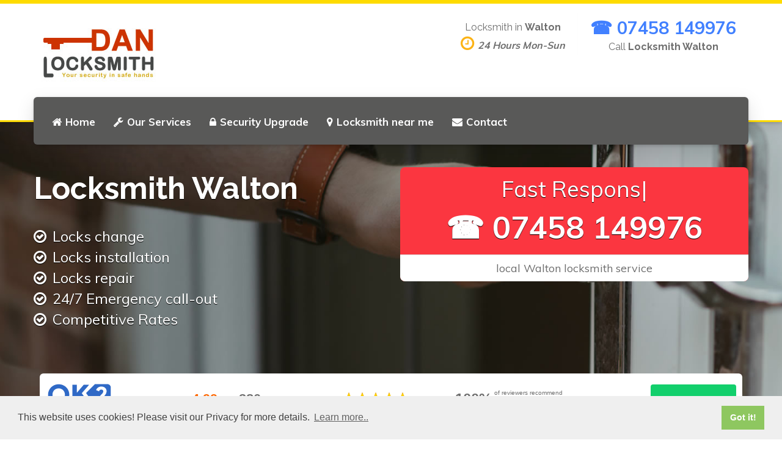

--- FILE ---
content_type: text/html; charset=utf-8
request_url: https://www.danlocksmith.uk/locksmith-walton-l4
body_size: 4696
content:
<!DOCTYPE html>
<html>
  <head>
    <meta charset="utf-8">
    <meta http-equiv="X-UA-Compatible" content="IE=edge">
    <meta name="viewport" content="width=device-width, initial-scale=1.0">
    <meta name="theme-color" content="#4DA5F4">
    <meta name="csrf-token" content="HvWu0RalpL9h/UvwghFCKo1VKLM3zBqD+SjZw=">
    <link rel="stylesheet" href="https://fonts.googleapis.com/css?family=Lato:400,700,900|Roboto:400,500,700">
    <link href="https://fonts.googleapis.com/css?family=Muli:400,600,700,800,900" rel="stylesheet">
    <script src="https://unpkg.com/typewriter-effect@latest/dist/core.js"></script>
    <meta http-equiv="content-language" content="en-gb">
    <link rel="shortcut icon" href="https://www.danlocksmith.uk/static/k4uever/favicon.png">
    <link rel="stylesheet" href="https://www.danlocksmith.uk/static/k4uever/css/main.css">
    <!-- google verification is done via TXT record / rp account-->
    <meta name="msvalidate.01" content="09280EA4343565F1BD0EFF5C821C493B">
    <title>Locksmith Walton L4 | 07458 149976 | Dan Locksmith</title>
    <meta name="description" content="Locksmith Walton L4 | ☎ 07458 149976 Locks Change. Locks Installation. Locks Supplied &amp; Installed. Emergency Locksmith. Domestic &amp; Commercial experienced locksmith throughout Walton and the local areas.">
    <link rel="canonical" href="https://www.danlocksmith.uk/locksmith-walton-l4">
    <meta name="Classification" content="Locksmith">
    <meta name="subject" content="Locksmith in Walton">
    <meta name="City" content="Walton, Merseyside">
    <meta name="Geography" content="United Kingdom">
    <meta property="locale" content="en_GB">
    <meta property="og:type" content="article">
    <meta property="og:title" content="Locksmith Walton L4 | 07458 149976 | Dan Locksmith">
    <meta property="og:description" content="Locksmith Walton L4 | ☎ 07458 149976 Locks Change. Locks Installation. Locks Supplied &amp; Installed. Emergency Locksmith. Domestic &amp; Commercial experienced locksmith throughout Walton and the local areas.">
    <meta property="og:url" content="https://www.danlocksmith.uk/locksmith-walton-l4">
    <meta property="og:site_name" content="Locksmith Walton">
    <meta property="og:image" content="https://www.danlocksmith.uk/static/k4uever/images/dan-locksmith.jpg">
    <script type="application/ld+json">{"@context":"https://schema.org","@type":"BreadcrumbList","itemListElement":[{"@type":"ListItem","position":1,"item":{"@id":"https://www.danlocksmith.uk/","name":"Dan Locksmith"}},{"@type":"ListItem","position":2,"item":{"@id":"https://www.danlocksmith.uk/locksmith-walton-l4","name":"Locksmith Walton"}}]}
      
    </script>
  </head>
  <body>
    <div class="site-wrapper">
      <div class="home-cover">
        <div class="header__container">
          <div class="container">
            <div class="header">
              <div class="header__logo"><a href="/locksmith-walton-l4"><img src="https://www.danlocksmith.uk/static/k4uever/images/dan-locksmith-logo.jpg" alt="Locksmith in Walton"></a>
                <button class="navbar-toggle" type="button" data-toggle="collapse" data-target=".navbar-collapse"><span class="sr-only">Toggle navigation</span><span class="navbar-toggle__text"></span><span class="navbar-toggle__icon-bar"><span class="icon-bar"></span><span class="icon-bar"></span><span class="icon-bar"></span></span></button>
              </div>
              <div class="header__navigation">
                <div class="collapse navbar-collapse">
                  <ul class="nav navbar-nav">
                    <li><a href="https://www.danlocksmith.uk/locksmith-walton-l4" title="Locksmith in Walton"> <i class="fa fa-home" aria-hidden="true"></i>Home</a></li>
                    <li><a href="https://www.danlocksmith.uk/locksmith-walton-l4/locksmith-services" title="Our Walton Locksmith Services"> <i class="fa fa-wrench" aria-hidden="true"></i>Our Services</a></li>
                    <li><a href="https://www.danlocksmith.uk/locksmith-walton-l4/security-upgrade" title="Security upgrade in Walton"> <i class="fa fa-lock" aria-hidden="true"></i>Security Upgrade</a></li>
                    <li><a href="https://www.danlocksmith.uk/locksmith-walton-l4/locksmith-near-me" title="Locksmith near me in Walton"> <i class="fa fa-map-marker" aria-hidden="true"></i>Locksmith near me</a></li>
                    <li><a href="https://www.danlocksmith.uk/locksmith-walton-l4/contact-us" title="Contact Walton Locksmith"> <i class="fa fa-envelope" aria-hidden="true"></i>Contact</a></li>
                  </ul>
                  <ul class="nav navbar-nav navbar-right">
                  </ul>
                </div>
              </div>
              <div class="header__widgets">
                <div class="widget widget-icon-box">
                  <div class="icon-box">
                    <h4 class="icon-box__title">Locksmith in <strong>Walton</strong></h4><span class="icon-box__subtitle"><i class="fa fa-clock-o"> </i><em>24 Hours Mon-Sun</em></span>
                  </div>
                </div>
                <div class="widget widget-icon-box">
                  <div class="icon-box"><span class="icon-box__subtitle phone"><a href="tel:+447458149976">☎ 07458 149976</a></span>
                    <h4 class="icon-box__title">Call <strong>Locksmith Walton</strong></h4>
                  </div>
                </div>
              </div>
            </div>
          </div>
        </div>
        <div class="sub-header slide">
          <div class="container slide-content">
            <div class="row my-4">
              <div class="col-lg-6">
                <h1>Locksmith Walton</h1>
                <ul>
                  <li>Locks change</li>
                  <li>Locks installation</li>
                  <li>Locks repair</li>
                  <li>24/7 Emergency call-out</li>
                  <li>Competitive Rates</li>
                </ul>
              </div>
              <div class="col-lg-6">
                <div class="panel-right">
                  <div class="panel-content"><span class="call-now-text" id="app"></span><span class="phone-number"><a class="phonelink" href="tel:+447458149976">☎ 07458 149976</a></span></div>
                  <div class="panel-footer">local Walton locksmith service</div>
                </div>
              </div>
            </div>
          </div>
          <div class="ok2review">
            <div class="container">
              <div class="ptb"><div class="ok2-wrap">
<div class="ok2reviews" lang="en" data-widget="feedback"  data-placeid="ahep8jdbl06qpgsu"></div>
</div>
<script async src="https://ok2review.com/js/grw.min.js" charset="utf-8" type="text/javascript"></script></div>
            </div>
          </div>
          <div class="attribution">Photo by <a href="https://www.pexels.com/@anete-lusina-464706" target="_blank">Anete Lusina</a> on <a href="https://www.pexels.com" target="_blank">Pexels</a></div>
        </div>
      </div>
      <section class="fluid-row-one clearfix">
        <div class="outer-container clearfix">
          <div class="title-column clearfix">
            <div class="inner-column">
              <h2>Locksmith in Walton</h2>
              <h3 class="intro-content"><strong>Need a Walton locksmith technician?</strong> <span class="red bold">Get quick response</span> from our locksmiths with over 10 years experience providing locks change, lock installation, added security and emergency lock opening services to homes & businesses throughout Walton and the local areas. We supply and <span class="red bold">install new locks, open locks, replace locks</span> for doors & windows including uPVC Door and Window Repairs.</h3>
              <div class="show-mobile"><span><img class="img-fluid rounded img-border mb-1" src="https://www.danlocksmith.uk/static/k4uever/images/dan-locksmith-lockout.jpg" alt="Locksmith Walton"></span>
                <hr>
              </div>
              <p><strong>Emergency services</strong></p><img class="img-fluid rounded mb-1" src="https://www.danlocksmith.uk/static/k4uever/images/eviction-locksmith.jpg" alt="Eviction Locksmith in Walton">
              <p>When you are in a need for emergency Walton based locksmith response, <strong>we are qualified</strong> and available 24 hours a day, 365 days a year throughout Walton and the local areas.</p>
              <hr>
              <div class="emergency mb-1">Need our Locksmith?... call:<span><a href="tel:+447458149976">☎ 07458 149976</a></span></div>
              <div class="show-mobile"><span><img class="img-fluid rounded img-border mb-1" src="https://www.danlocksmith.uk/static/k4uever/images/dan-locksmith.jpg" alt="Locksmith in Walton"></span>
                <hr>
              </div>
            </div>
          </div>
          <!-- Content Column-->
          <div class="content-column">
            <div class="inner-box"><img class="img-fluid rounded mb-1" src="https://www.danlocksmith.uk/static/k4uever/images/burglary.gif" alt="Bergalry Repair by Locksmith in Walton">
              <!-- Featured Block-->
              <div class="featured-block">
                <div class="featured-inner">
                  <div class="icon-box"><i class="fa fa-users"></i></div>
                  <h3>Experienced Locksmith</h3>
                  <div class="text">Walton locksmiths are qualified, experienced in all types of Wood & uPVC security locks for doors & windows. We source our locks and equipment from the most trusted & reputable suppliers in the industry.</div>
                </div>
              </div>
              <!-- Featured Block-->
              <div class="featured-block">
                <div class="featured-inner">
                  <div class="icon-box"><i class="fa fa-clock-o"></i></div>
                  <h3>Emergency call-out</h3>
                  <div class="text">Emergency Locksmith? - Walton locksmith will aim to get to you within 30 minutes.</div>
                </div>
              </div>
              <!-- Featured Block-->
              <div class="featured-block">
                <div class="featured-inner">
                  <div class="icon-box"><i class="fa fa-thumbs-o-up"></i></div>
                  <h3>12 Month Warranty</h3>
                  <div class="text">All products installed are guaranteed with a 12 months manufacturers warranty on all parts.</div>
                </div>
              </div>
            </div>
          </div>
        </div>
      </section>
      <section class="grey-background">
        <div class="container">
          <div class="row">
            <div class="col-sm-4">
              <div class="cardBlock">
                <div class="cardContent">
                  <div class="card-header">
                    <h4><i class="fa fa-home fa-lg" aria-hidden="true"></i> Our Services</h4>
                  </div>
                  <ul class="list services">       
                    <li class="service">Supply & Installation of locks</li>
                    <li class="service">24 Hour Emergency Locksmith</li>
                    <li class="service">Locks Repair London</li>
                    <li class="service">Locks Replacement London</li>
                    <li class="service">British Standard Locks</li>
                    <li class="service">Insurance Approved Locks</li>
                    <li class="service">uPVC Door Locks</li>
                    <li class="service">Windows Locks</li>
                    <li class="service">Security bolts fitted</li>
                    <li class="service">New lock installation</li>
                  </ul>
                </div>
              </div>
            </div>
            <div class="col-sm-4">
              <div class="cardBlock">
                <div class="cardContent">
                  <div class="card-header">
                    <h4><i class="fa fa-wrench fa-lg" aria-hidden="true"></i>Domestic / Commercial</h4>
                  </div>
                  <ul class="list services">
                    <li class="service">London & Birmingham bars</li>
                    <li class="service">Master Keyed Locks</li>
                    <li class="service">Door Closers</li>
                    <li class="service">Aluminium door locks</li>
                    <li class="service">Restricted key sections</li>
                    <li class="service">Electric and solenoid locks</li>
                    <li class="service">Internal door locks</li>
                    <li class="service">Digi Locks for office doors</li>
                    <li class="service">Emergency Lockout</li>
                    <li class="service">Secure locks installed</li>
                  </ul>
                </div>
              </div>
            </div>
            <div class="col-sm-4">
              <div class="cardBlock">
                <div class="cardContent">
                  <div class="card-header">
                    <h4><i class="fa fa-clock-o fa-lg" aria-hidden="true"></i>24 Hours | Emergency Services</h4>
                  </div>
                  <ul class="list services">
                    <li class="service">Non-destructive entry*</li>
                    <li class="service">Burglary repairs</li>
                    <li class="service">Domestic & commercial</li>
                    <li class="service">Door Repair & light Carpentry</li>
                    <li class="service">Lock opening / lockouts</li>
                    <li class="service">Security advice</li>
                    <li class="service">Fast friendly reliable service</li>
                    <li class="service">After Burglary Security Upgrade</li>
                    <li class="service">Intercom Repairs</li>
                    <li class="service">Access Control Installaiton</li>
                  </ul>
                </div>
              </div>
            </div>
          </div>
        </div>
      </section>
      <div class="search-bar">
        <div class="container">
          <div class="row">
            <div class="col-sm-12 text-center"></div>
            <h2 class="search__title">Emergency Locksmith Walton available 24/7</h2>
            <div><div class="ok2reviews" lang="en" data-widget="jsonld" data-placeid="ahep8jdbl06qpgsu"></div>
              <meta itemprop="image" content="https://www.danlocksmith.uk/static/k4uever/images/dan-locksmith-lockout.jpg">
              <meta itemprop="telephone" content="+447458149976">
              <meta itemprop="priceRange" content="From £45.00">
            </div>
          </div>
        </div>
      </div>
      <footer>
        <div class="footer-top" itemscope="" itemtype="https://schema.org/Locksmith">
          <div class="container">
            <div class="row">
              <div class="col-xs-12 col-md-3">
                <div class="widget">
                  <div class="textwidget"><a href="/locksmith-walton-l4"><img class="rounded" src="https://www.danlocksmith.uk/static/k4uever/images/dan-locksmith-logo.jpg" alt="Dan Locksmith"></a>
                  </div>
                </div>
              </div>
              <div class="col-xs-12 col-md-3">
                <div class="widget">
                  <h6 class="footer-top__headings">SERVICES</h6>
                  <div class="menu-services-menu-container">
                    <ul class="menu" id="menu-services-menu-1">
                      <li><a href="https://www.danlocksmith.uk/locksmith-walton-l4/locksmith-services" title="Our Walton Locksmith Services"> <i class="fa fa-wrench" aria-hidden="true"></i>Our Services</a></li>
                      <li><a href="https://www.danlocksmith.uk/locksmith-walton-l4/security-upgrade" title="Security upgrade in Walton"> <i class="fa fa-lock" aria-hidden="true"></i>Security Upgrade</a></li>
                      <li><a href="https://www.danlocksmith.uk/locksmith-walton-l4/locksmith-near-me" title="Locksmith near me in Walton"> <i class="fa fa-map-marker" aria-hidden="true"></i>Locksmith near me</a></li>
                      <li><a href="https://www.danlocksmith.uk/locksmith-walton-l4/contact-us" title="Contact Walton Locksmith"> <i class="fa fa-envelope" aria-hidden="true"></i>Contact</a></li>
                    </ul>
                  </div>
                </div>
              </div>
              <div class="col-xs-12 col-md-2">
                <div class="widget">
                  <h6 class="footer-top__headings">NAVIGATION</h6>
                  <div class="menu-container">
                    <ul>
                      <li><a href="https://www.danlocksmith.uk/locksmith-walton-l4">Home</a></li>
                      <li><a href="https://www.danlocksmith.uk/locksmith-walton-l4/terms">Terms & Conditions</a></li>
                      <li><a href="https://www.danlocksmith.uk/locksmith-walton-l4/privacy">Privacy</a></li>
                      <div class="listing"><li>Find Us on....</li>
<hr>
<li><a href="https://www.uklistings.org/England/Greater-London/C1-17-1-0.htm">uklistings.org</a></li>
<li><a href="https://www.b2blistings.org/Building-and-Construction/Repairs-and-Maintenance/C3-101-1-0.htm">b2blistings.org</a></li>
<li><a href="https://www.tradequotes.org/England/Greater-London/C1-17-1-0.htm">tradequotes.org's</a></li>
<li><a href="https://www.homeandgardenlistings.co.uk/Doors-and-Windows/Locksmiths/C12-127-1-0.htm">homeandgardenlistings.co.uk</a></li></div>
                    </ul>
                  </div>
                </div>
              </div>
              <div class="col-xs-12 col-md-4">
                <div class="widget">
                  <h6 class="footer-top__headings">CONTACT INFO</h6>
                  <div class="lineswidget">
                    <p>Locksmith from:<span style="color:white">*</span></p>
                    <div class="footer-address"><span class="icon-container"><span>Moor Ln <br></span><span>Liverpool<br></span><span>Merseyside L4 6XG</span></span></div>
                    <p><span class="icon-container"><span class="fa fa-phone" style="color:#3baed4;"></span></span>07458 149976</p>
                  </div>
                </div>
              </div>
            </div>
            <div>
            </div>
          </div>
        </div>
        <div class="footer-bottom">
          <div class="container">
            <div class="row">
              <div class="col-xs-12 col-md-4">
                <div class="footer-bottom__left">DAN LOCKSMITH</div>
              </div>
              <div class="col-xs-12 col-md-4">
                <div class="footer-bottom__center"><i class="fa fa-3x fa-cc-visa">&nbsp; </i><i class="fa fa-3x fa-cc-mastercard">&nbsp; </i><i class="fa fa-3x fa-cc-amex">&nbsp; </i></div>
              </div>
              <div class="col-xs-12 col-md-4">
                <div class="footer-bottom__right">© 2026. All rights reserved.</div>
              </div>
            </div>
          </div>
        </div>
        <div id="callnowbutton"><a href="tel:+447458149976"><img src="https://www.danlocksmith.uk/static/k4uever/images/mob-click.png" alt="+447458149976"></a>
        </div>
      </footer>
    </div>
    <script src="https://www.danlocksmith.uk/static/k4uever/js/lib/jquery-3.1.1.min.js"></script>
    <script src="https://www.danlocksmith.uk/static/k4uever/js/lib/bootstrap.min.js"></script>
    <script src="https://www.danlocksmith.uk/static/k4uever/js/main.js"></script>
    <link rel="stylesheet" type="text/css" href="//cdnjs.cloudflare.com/ajax/libs/cookieconsent2/3.1.0/cookieconsent.min.css">
    <script src="//cdnjs.cloudflare.com/ajax/libs/cookieconsent2/3.1.0/cookieconsent.min.js"></script>
    <script>
      window.addEventListener("load", function(){
      window.cookieconsent.initialise({
        "palette": {
          "popup": {
          "background": "#efefef",
          "text": "#404040"
        },
        "button": {
          "background": "#8ec760",
          "text": "#ffffff"
        }
      },
      "content": {
        "message": "This website uses cookies! Please visit our Privacy for more details.",
        "link": "Learn more..",
        "href": "https://www.danlocksmith.uk/locksmith-walton-l4/privacy",
        "target": '_self'
      }
      })});
      
      
    </script>
    <script>
      var app = document.getElementById('app');
      
      var typewriter = new Typewriter(app, {
        loop: true,
        delay: 75,
      });
      
      typewriter
        .pauseFor(1000)
        .typeString('Fast Response!')
        .pauseFor(2500)
        .deleteAll('natural')
        .pauseFor(1000)
        .typeString('Emergency <strong>Lockout</strong> Service.')
        .pauseFor(1500)
        .deleteAll('natural')
        .pauseFor(1000)
        .typeString('<strong>Locks <span style="color: #27ae60;">Change..</span></strong>')
        .pauseFor(2000)
        .deleteChars(8)
        .pauseFor(1000)
        .typeString('<strong><span style="color: #27ae60;">Installation..</span></strong>')
        .pauseFor(2000)
        .deleteAll('natural')
        .pauseFor(1000)
        .typeString('<strong>Call for free <span style="color: #27ae60;">Estimate!</span></strong>')
        .pauseFor(4000)
        .start();
    </script>
  <script defer src="https://static.cloudflareinsights.com/beacon.min.js/vcd15cbe7772f49c399c6a5babf22c1241717689176015" integrity="sha512-ZpsOmlRQV6y907TI0dKBHq9Md29nnaEIPlkf84rnaERnq6zvWvPUqr2ft8M1aS28oN72PdrCzSjY4U6VaAw1EQ==" data-cf-beacon='{"version":"2024.11.0","token":"55b7e0b553974f6a9d712e2b3a9f90ba","r":1,"server_timing":{"name":{"cfCacheStatus":true,"cfEdge":true,"cfExtPri":true,"cfL4":true,"cfOrigin":true,"cfSpeedBrain":true},"location_startswith":null}}' crossorigin="anonymous"></script>
</body>
</html>